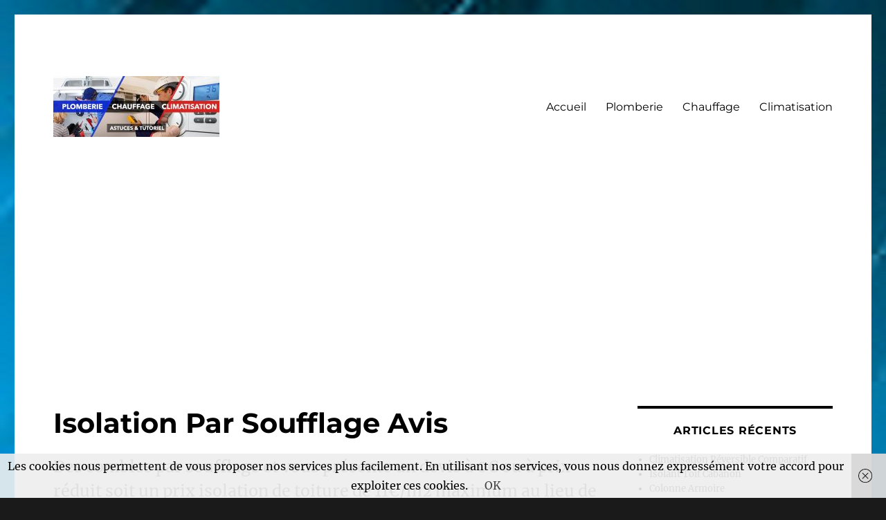

--- FILE ---
content_type: text/html; charset=utf-8
request_url: https://www.google.com/recaptcha/api2/aframe
body_size: 268
content:
<!DOCTYPE HTML><html><head><meta http-equiv="content-type" content="text/html; charset=UTF-8"></head><body><script nonce="eXfrK-qJhXzuNUl_oCkXGA">/** Anti-fraud and anti-abuse applications only. See google.com/recaptcha */ try{var clients={'sodar':'https://pagead2.googlesyndication.com/pagead/sodar?'};window.addEventListener("message",function(a){try{if(a.source===window.parent){var b=JSON.parse(a.data);var c=clients[b['id']];if(c){var d=document.createElement('img');d.src=c+b['params']+'&rc='+(localStorage.getItem("rc::a")?sessionStorage.getItem("rc::b"):"");window.document.body.appendChild(d);sessionStorage.setItem("rc::e",parseInt(sessionStorage.getItem("rc::e")||0)+1);localStorage.setItem("rc::h",'1768805083291');}}}catch(b){}});window.parent.postMessage("_grecaptcha_ready", "*");}catch(b){}</script></body></html>